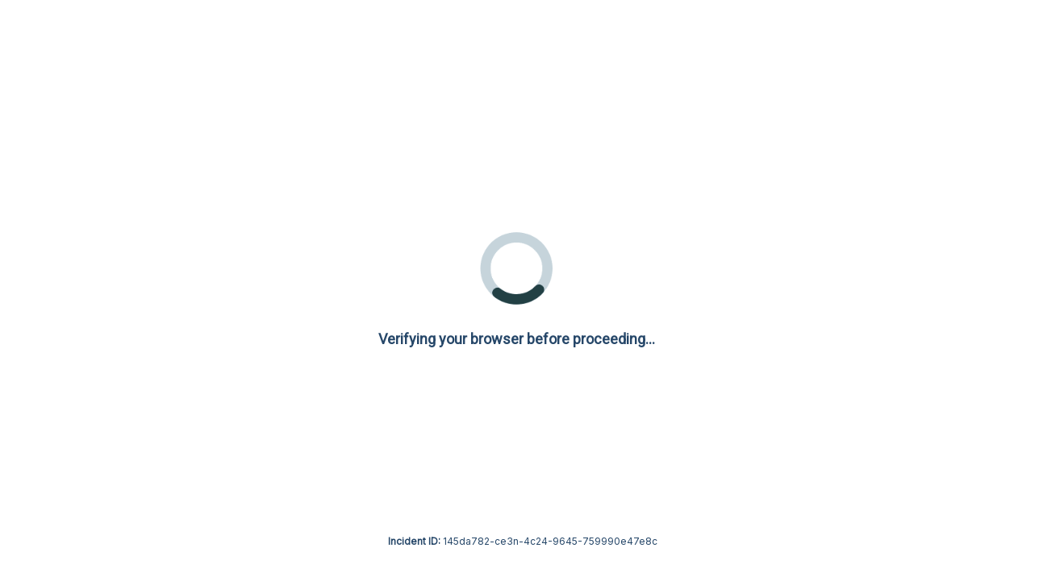

--- FILE ---
content_type: text/plain; charset=UTF-8
request_url: https://pts.se/c99a4269-161c-4242-a3f0-28d44fa6ce24?
body_size: 80
content:
{"ssresp":"12","jsrecvd":"true","__uzmaj":"777b50d0-7840-4c4e-ae7c-4d37d4dae8ff","__uzmbj":"1769126986","__uzmcj":"626661048341","__uzmdj":"1769126986","jsbd2":"7edf1f51-ce3p-a4cb-4cfc-76673c771f93","cdif":"513592154025"}

--- FILE ---
content_type: text/plain; charset=UTF-8
request_url: https://pts.se/c99a4269-161c-4242-a3f0-28d44fa6ce24?
body_size: 298
content:
{"ssresp":"12","jsrecvd":"true","__uzmaj":"54f48e5f-821e-4004-9dc0-8b62072e8591","__uzmbj":"1769126986","__uzmcj":"511711027845","__uzmdj":"1769126986","__uzmlj":"oD0E7NTDkn2Nn9zPaLqwTP5+j7mMCLbJfHD2PIBrCW4=","__uzmfj":"7f900054f48e5f-821e-4004-9dc0-8b62072e85911-17691269860400-002092743607dab0b8f10","uzmxj":"7f90004083d9e9-bab3-4c07-8e61-850c6725ff711-17691269860400-548b6cb0bde7b0e010","dync":"uzmx","jsbd2":"8a5344f8-ce3p-a4cb-8051-274c34f423d4","cdif":"295001664783","crc":"n:33;r:5;c:1;i:20","mc":{"pu":"https://www.pts.se/18f5227b-e27b-445a-a53f-f845fbe69b40/assets/ce3p"},"mct":""}